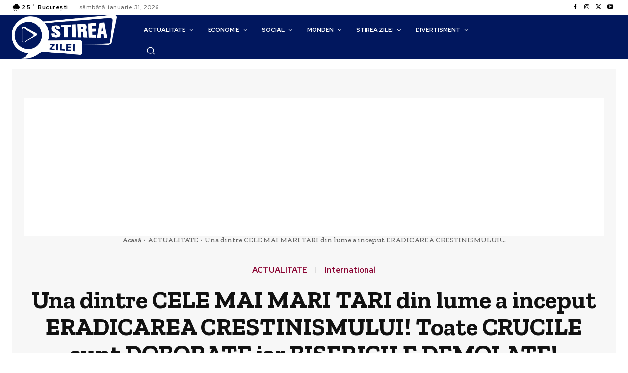

--- FILE ---
content_type: text/html; charset=utf-8
request_url: https://www.google.com/recaptcha/api2/aframe
body_size: 268
content:
<!DOCTYPE HTML><html><head><meta http-equiv="content-type" content="text/html; charset=UTF-8"></head><body><script nonce="Bw28tdG5_JTSOQaA13_xDw">/** Anti-fraud and anti-abuse applications only. See google.com/recaptcha */ try{var clients={'sodar':'https://pagead2.googlesyndication.com/pagead/sodar?'};window.addEventListener("message",function(a){try{if(a.source===window.parent){var b=JSON.parse(a.data);var c=clients[b['id']];if(c){var d=document.createElement('img');d.src=c+b['params']+'&rc='+(localStorage.getItem("rc::a")?sessionStorage.getItem("rc::b"):"");window.document.body.appendChild(d);sessionStorage.setItem("rc::e",parseInt(sessionStorage.getItem("rc::e")||0)+1);localStorage.setItem("rc::h",'1770071639422');}}}catch(b){}});window.parent.postMessage("_grecaptcha_ready", "*");}catch(b){}</script></body></html>